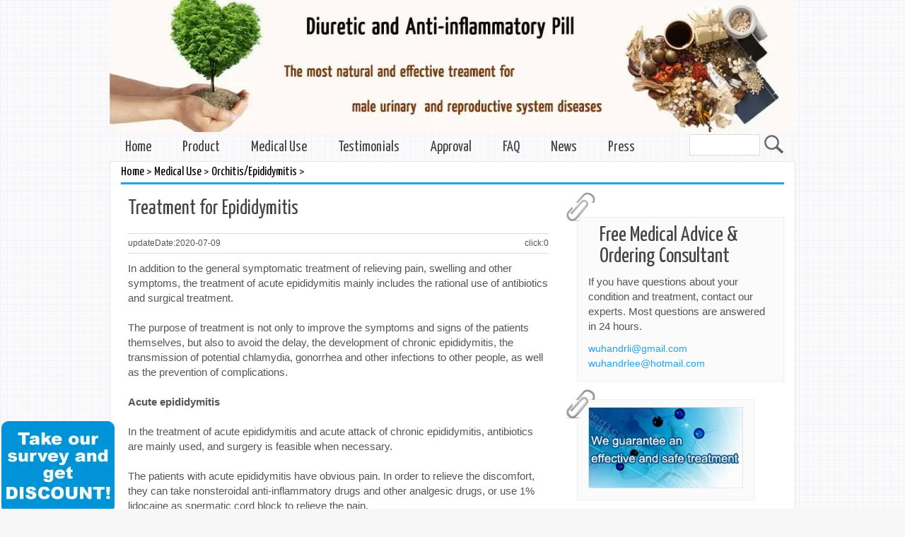

--- FILE ---
content_type: text/html
request_url: https://www.diureticspill.com/Medical_Use/Orchitis_Epididymitis/20200513/1279.html
body_size: 6701
content:
<!DOCTYPE html PUBLIC "-//W3C//DTD XHTML 1.0 Transitional//EN" "http://www.w3.org/TR/xhtml1/DTD/xhtml1-transitional.dtd">
<html xmlns="http://www.w3.org/1999/xhtml">
  <head>
    <meta name="viewport" content="width=device-width,initial-scale=1,maximum-scale=1" />
    <meta http-equiv="X-UA-Compatible" content="IE=edge,chrome=1" />
    <meta name="format-detection" content="telephone=no" />
    <meta http-equiv="Content-Type" content="text/html; charset=utf-8" />
    <title>Treatment for Epididymitis_Orchitis/Epididymitis_Medical Use - Diuretic and Anti-inflammatory Pill</title>
    <meta name="description" content="In addition to the general symptomatic treatment of relieving pain, swelling and other symptoms, the treatment of acute epididymitis mainly includes the rational use of antibiotics and surgical treatment. The purpose of treatment is not onl" />
    <meta name="keywords" content="Epididymitis" />
    <link rel="stylesheet" type="text/css" href="https://fonts.googleapis.com/css?family=Tangerine&amp;v1&display=swap" />
    <link rel="stylesheet" type="text/css" href="https://fonts.googleapis.com/css?family=Yanone+Kaffeesatz&display=swap" />
    <link href="/static/chinaaskimages/bootstrap.css" rel="stylesheet" type="text/css" />
    <link href="/static/chinaaskimages/style.css" rel="stylesheet" type="text/css" />
    <script src="/static/chinaaskimages/jquery.min.js"></script>
    <script src="/static/assets/js/cms.js" type="text/javascript"></script> 
    <!-- 系统关键js结束 -->
    <!-- 放在head标签里 -->
    <link rel="stylesheet" href="https://cdn.bootcdn.net/ajax/libs/social-share.js/1.0.16/css/share.min.css" />
    <!-- 放在body结尾标签之前 -->
  </head>
  <body>
    <div class="container" id="main">
      ﻿<!-- Google Tag Manager (noscript) -->
<noscript><iframe src="https://www.googletagmanager.com/ns.html?id=GTM-WDGT5WP" height="0" width="0" style="display: none; visibility: hidden"></iframe></noscript>
<!-- End Google Tag Manager (noscript) -->
<!-- Google tag (gtag.js) -->
<script async src="https://www.googletagmanager.com/gtag/js?id=G-98TXV23YS2"></script>
<script>
  window.dataLayer = window.dataLayer || [];
  function gtag(){dataLayer.push(arguments);}
  gtag('js', new Date());

  gtag('config', 'G-98TXV23YS2');
</script>
<style>
  
</style>
<a href="https://www.diureticspill.com/Product/">
  <img class="head-img-bg" srcset="/static/chinaaskimages/danp_04.webp 960w, /static/chinaaskimages/banner-mobile.webp 480w" src="/static/chinaaskimages/danp_04.webp" fetchpriority=high alt=""  style="width: 100vw; height: auto; aspect-ratio: 535/103;" />
</a>

<header id="header" class="clearfix">
  <form action="https://www.diureticspill.com/index.php" method="get" target="_blank" class="navbar-brand clearfix">
    <input type="hidden" name="s" value="article" />
    <input type="hidden" name="c" value="search" />
    <input class="sb-search-input" type="text" placeholder="" name="keyword" id="search" />
    <input class="sb-search-submit" type="submit" value="" class="search-submit" align="absmiddle" />
  </form>
  <nav class="main-menu">
    <ul class="header-nav clearfix" style="height: 38px; overflow: hidden;">
      <li class="menu-item menu-item-type-post_type menu-item-object-page page_item current_page_item">
        <a href="https://www.diureticspill.com/">Home</a>
      </li>
            <li class="menu-item menu-item-type-post_type menu-item-object-page current_page_item" style="position: relative;">
        <a href="/Product">Product</a>
        <ul class="sub-menu clearfix" style="position: absolute;">
                  </ul>
      </li>
            <li class="menu-item menu-item-type-post_type menu-item-object-page current_page_item" style="position: relative;">
        <a href="/Medical_Use">Medical Use</a>
        <ul class="sub-menu clearfix" style="position: absolute;">
                    <li>
            <a href="/Medical_Use/Prostatitis">Prostatitis</a>
          </li>
                    <li>
            <a href="/Medical_Use/Chlamydia">Chlamydia</a>
          </li>
                    <li>
            <a href="/Medical_Use/Seminal_Vesiculitis">Seminal Vesiculitis</a>
          </li>
                    <li>
            <a href="/Medical_Use/Orchitis_Epididymitis">Orchitis/Epididymitis</a>
          </li>
                    <li>
            <a href="/Medical_Use/UTI">UTI</a>
          </li>
                    <li>
            <a href="/Medical_Use/Necrospermia_Infertility">Necrospermia</a>
          </li>
                  </ul>
      </li>
            <li class="menu-item menu-item-type-post_type menu-item-object-page current_page_item" style="position: relative;">
        <a href="/Testimonials">Testimonials</a>
        <ul class="sub-menu clearfix" style="position: absolute;">
                    <li>
            <a href="/Testimonials/Prostatitis">Prostatitis</a>
          </li>
                    <li>
            <a href="/Testimonials/Chlamydia">Chlamydia</a>
          </li>
                    <li>
            <a href="/Testimonials/Seminal_Vesiculitis">Seminal Vesiculitis</a>
          </li>
                    <li>
            <a href="/Testimonials/Orchitis">Orchitis</a>
          </li>
                    <li>
            <a href="/Testimonials/UTI">UTI</a>
          </li>
                    <li>
            <a href="/Testimonials/Necrospermia">Necrospermia</a>
          </li>
                  </ul>
      </li>
            <li class="menu-item menu-item-type-post_type menu-item-object-page current_page_item" style="position: relative;">
        <a href="/Approval">Approval</a>
        <ul class="sub-menu clearfix" style="position: absolute;">
                  </ul>
      </li>
            <li class="menu-item menu-item-type-post_type menu-item-object-page current_page_item" style="position: relative;">
        <a href="/FAQ">FAQ</a>
        <ul class="sub-menu clearfix" style="position: absolute;">
                  </ul>
      </li>
            <li class="menu-item menu-item-type-post_type menu-item-object-page current_page_item" style="position: relative;">
        <a href="/News">News</a>
        <ul class="sub-menu clearfix" style="position: absolute;">
                  </ul>
      </li>
            <li class="menu-item menu-item-type-post_type menu-item-object-page current_page_item" style="position: relative;">
        <a href="/Press">Press</a>
        <ul class="sub-menu clearfix" style="position: absolute;">
                  </ul>
      </li>
          </ul>
  </nav>

  <div id="responsive-menu-container" class="clearfix"></div>
</header>

<script>
  (function() {
     window.addEventListener('load', () => {
      document.querySelector('.header-nav.clearfix').style.overflow = 'visible';
    }) 
  })();
</script>
      <div id="site_content" class="clearfix">
        <div class="col-sm-12 col-md-12 listnav">
          <h2><a href="https://www.diureticspill.com/">Home</a> > <a href="/Medical_Use">Medical Use</a> > <a href="/Medical_Use/Orchitis_Epididymitis">Orchitis/Epididymitis</a> > </h2>
        </div>
        <div class="col-sm-12 col-md-8 padding clearfix">
          <div id="content">
            <h1>Treatment for Epididymitis</h1>
            <div class="infoTS" style="display: flex; justify-content: space-between;">
              <span>updateDate:2020-07-09</span>
              <span>click:<span class="dr_show_hits_1279">0</span><script type="text/javascript"> $.ajax({ type: "GET", url:"/index.php?s=api&c=module&siteid=1&app=article&m=hits&id=1279", dataType: "jsonp", success: function(data){ if (data.code) { $(".dr_show_hits_1279").html(data.msg); } else { dr_tips(0, data.msg); } } }); </script></span>
            </div>
            <div>
	In addition to the general symptomatic treatment of relieving pain, swelling and other symptoms, the treatment of acute epididymitis mainly includes the rational use of antibiotics and surgical treatment.</div>
<div>
	&nbsp;</div>
<div>
	The purpose of treatment is not only to improve the symptoms and signs of the patients themselves, but also to avoid the delay, the development of chronic epididymitis, the transmission of potential chlamydia, gonorrhea and other infections to other people, as well as the prevention of complications.<br />
	&nbsp;</div>
<div>
	<strong>Acute epididymitis</strong><br />
	&nbsp;</div>
<div>
	In the treatment of acute epididymitis and acute attack of chronic epididymitis, antibiotics are mainly used, and surgery is feasible when necessary.<br />
	&nbsp;</div>
<div>
	The patients with acute epididymitis have obvious pain. In order to relieve the discomfort, they can take nonsteroidal anti-inflammatory drugs and other analgesic drugs, or use 1% lidocaine as spermatic cord block to relieve the pain.<br />
	&nbsp;</div>
<div>
	<strong>General treatment</strong><br />
	&nbsp;</div>
<div>
	Patients should rest in bed or brake to ensure reasonable nutrition and raise scrotum.<br />
	&nbsp;</div>
<div>
	In the early stage of the disease, local ice compress, later hot compress or hot water sitting bath. It should be noted that this may temporarily affect the spermatogenic function of testis. Therefore, those who have not yet given birth should use it with caution.<br />
	&nbsp;</div>
<div>
	Local wet compress with 50% magnesium sulfate solution can reduce the swelling of scrotal skin and epididymis, and promote the dissipation of inflammation.<br />
	&nbsp;</div>
<div>
	If the condition allows, the catheter should be removed as soon as possible; if the condition does not allow, suprapubic cystostomy can be used to transfer urine.<br />
	&nbsp;</div>
<div>
	<strong>Medication</strong></div>
<div>
	&nbsp;</div>
<div>
	<strong>1. Antimicrobial application</strong><br />
	&nbsp;</div>
<div>
	<strong>Acute epididymitis:</strong><br />
	&nbsp;</div>
<div>
	It is necessary to select bacteria sensitive drugs, usually intravenously, for 1-2 weeks; in order to prevent inflammation from turning chronic, it is necessary to continue to take antibiotics orally for 2-4 weeks. The commonly used drugs include cephalosporins, quinolones, macrolides, etc.<br />
	&nbsp;</div>
<div>
	Epididymitis caused by sexually transmitted infection is usually treated with cephalosporins, doxycycline and levofloxacin.<br />
	&nbsp;</div>
<div>
	Ofloxacin or levofloxacin is the first choice for epididymitis caused by Enterobacteriaceae.<br />
	&nbsp;</div>
<div>
	<strong>Chronic epididymitis:</strong><br />
	:<br />
	In the treatment of chronic epididymitis, antibiotics alone may not be able to achieve the desired effect, but berberine and other drugs can be used in epididymis for iontophoresis.<br />
	&nbsp;</div>
<div>
	When combined with acute attack, antibiotics can be given. Generally, the drug should be used according to the experience, after the results of bacterial culture and drug sensitivity test come out, the targeted antibiotic treatment should be selected, and the course of treatment is generally 2 weeks.</div>
<div style="text-align: center;">
	&nbsp;</div>
<div>
	If patients with chronic prostatitis at the same time, must be treated at the same time, to avoid repeated attacks due to incomplete treatment of the source of infection.</div>
<div>
	&nbsp;</div>
<div>
	<strong>2. Surgical treatment</strong><br />
	&nbsp;</div>
<div>
	<strong>Acute epididymitis:</strong><br />
	&nbsp;</div>
<div>
	When the effect of antibacterials is not ideal, or when testicular ischemia is suspected, epididymal incision and decompression should be carried out, and the epididymal canal should be avoided as much as possible during the operation. If the adjacent fascia of spermatic cord at the same time, the effect of improving testicular blood circulation will be better.<br />
	&nbsp;</div>
<div>
	If the inflammatory mass of epididymis is enlarged and wave motion appears, it indicates that abscess is formed, and should be cut and drained in time. When testicular infarction occurs, the testis should be resected.<br />
	&nbsp;</div>
<div>
	Chronic epididymitis:<br />
	&nbsp;</div>
<div>
	If the treatment of chronic prostatitis is not timely to cause repeated epididymitis, the vas deferens can be ligated before further treatment. For epididymitis with repeated attacks, if the effect of other treatment methods is not ideal, especially when the antituberculous treatment of tuberculous epididymitis is ineffective, epididymidectomy can be considered.<br />
	&nbsp;</div>
<div>
	<strong>TCM treatment</strong><br />
	&nbsp;</div>
<div>
	Traditional Chinese medicine treatment can improve microcirculation, reduce the formation of epididymal fibrous tissue, shorten the course of disease without side effects, such as the common herbal medicine Diuretic and Anti-inflammatory Pill.<br />
	&nbsp;</div>
<div>
	<strong>Frontier treatment</strong><br />
	&nbsp;</div>
<div>
	At present, there is no definite frontier treatment method and drug for clinical application.<br />
	<br />
	<strong>You may also be interested in:</strong><br />
	<br />
	<a href="/Medical_Use/Orchitis_Epididymitis/20200505/1276.html">Symptoms of Epididymitis</a><br />
	<a href="/Medical_Use/Orchitis_Epididymitis/20200430/1275.html">Causes and Types of Epididymitis</a><br />
	<a href="/Testimonials/Orchitis/2016/0909/806.html">Epididymitis Cured By Diuretic and Anti-inflammatory Pill</a></div>
          </div>
          <div class="pages clearfix"><ul></ul></div>
          <div id="dr_module_comment_1279"></div><script type="text/javascript"> function dr_ajax_module_comment_1279(type, page) { var index = layer.load(2, { time: 10000 });$.ajax({type: "GET", url: "/index.php?s=article&c=comment&m=index&id=1279&&type="+type+"&page="+page+"&"+Math.random(), dataType:"jsonp", success: function (data) { layer.close(index); if (data.code) { $("#dr_module_comment_1279").html(data.msg); } else { dr_tips(0, data.msg); } }, error: function(HttpRequest, ajaxOptions, thrownError) { layer.closeAll(); var msg = HttpRequest.responseText;  alert("评论调用函数返回错误："+msg);  } }); } dr_ajax_module_comment_1279(0, 1); </script>          <div class="relat">
            <h3>Related Articles</h3>
            <div class="relcont">
              <ul>
                                <li><a href="/Medical_Use/Orchitis_Epididymitis/20251110/2388.html">Persistent Induration and Pain from Epididymitis: The Optimal Combination of Anti-Inflammatory Medication and Physical Therapy</a></li>
                                <li><a href="/Medical_Use/Orchitis_Epididymitis/20251108/2383.html">Physical Therapy and Heat Therapy for Chronic Epididymitis–Associated Scrotal Pain and Heaviness</a></li>
                                <li><a href="/Medical_Use/Orchitis_Epididymitis/20251107/2379.html">Epididymitis Patients: What Daily Care Tips Can Help Prevent Recurrence Through Exercise, Diet, and Rest?</a></li>
                                <li><a href="/Medical_Use/Orchitis_Epididymitis/20251106/2377.html">Persistent Epididymal Pain Without Infection: Treatment Approaches for Non-Infectious Epididymitis</a></li>
                                <li><a href="/Medical_Use/Prostatitis/20251106/2376.html">Chronic Prostatitis and Epididymitis: How Does Infection Spread?</a></li>
                              </ul>
            </div>
            <div class="dpre">
              Pre：              <a href="/Medical_Use/Orchitis_Epididymitis/20200511/1278.html">Diagnosis for Epididymitis</a>
                          </div>
            <div class="dnext">
              Next：              <a href="/Medical_Use/Orchitis_Epididymitis/20200515/1280.html">Risk Factors of Epididymitis Need to be Paid attention to</a>
                          </div>
          </div>
        </div>
        <div class="col-sm-12 col-md-4 sidebar_container">﻿<span class="paperclip-bg"></span>
<div class="home-sidebar">
    <h3>Free Medical Advice & Ordering Consultant</h3>
    <p>If you have questions about your condition and treatment, contact our experts. Most questions are answered in 24 hours.</p>
    <ul>
        <li><a href="mailto:wuhandrli@gmail.com" title="wuhandrli@gmail.com">wuhandrli@gmail.com</a></li>
        <li><a href="mailto:wuhandrlee@hotmail.com" title="wuhandrlee@hotmail.com">wuhandrlee@hotmail.com</a></li>
    </ul>
</div>
<span class="paperclip-bg"></span>
<a href="/Product/"><img src="/static/chinaaskimages/radv.webp" alt="radv" width="251px" height="133px"  class="home-sidebar home-listadv radv-img"/></a>
<span class="paperclip-bg"></span>
<div class="home-sidebar shoctcutes">
    <h3>Testimonials</h3>
    <ul>
                <li><a href="/Testimonials/Prostatitis/2011/1118/63.html">Chronic Prostatitis, Mr. W, Canada, 21 years old</a></li>
                <li><a href="/Testimonials/UTI/2019/0305/981.html">Urinary Frequency, Urgency and Pain - Cured by Half Course of Diuretic and Anti-inflammatory Pill</a></li>
                <li><a href="/Testimonials/Prostatitis/2014/0828/577.html">Testimonial: chronic chlamydia prostatitis is cured by Diuretic and Anti-inflammatory Pill within five months</a></li>
            </ul>
</div>
<span class="paperclip-bg"></span>
<div class="home-sidebar shoctcutes">
    <h3>FAQs</h3>
    <ul>
        <li><a href="/Product/">Where to purchase to the herbal pill?</a></li>
        <li><a href="/Product/20141211/626.html">How to pay and any guarantee?</a></li>
        <li><a href="/Medical_Use/88.html">Where can ship the pill?</a></li>
        <li><a href="/Product/20141211/627.html">What are the pill’s medical use?</a></li>
        <li><a href="/Product/20141211/628.html">What are the pill’s ingredient?</a></li>
        <li><a href="/Product/20141211/629.html">Is the pill approved?</a></li>
        <li><a href="/Testimonials/">Any successful cases or reviews</a></li>
        <li><a href="/Product/20141211/630.html">Must knows before ordering</a></li>
        <li><a href="/FAQ/">Some FAQ about the pill</a></li>
    </ul>
</div>

</div>
      </div>
      ﻿<div class="content text-center footer">
(Add):Shop 1-3, Nan Hu Xin Cheng, Wenchang Road, Hongshan District, Wuhan, Hubei Province, China<br />
Copyright© 2010-2024  Copyright© Diureticspill.com All rights reserved.<br />
  Special Note: If reproduced or quoted articles related to copyright issues come forward, please contact us</div>

<!--Start of Tawk.to Script-->
<script type="text/javascript">
var Tawk_API=Tawk_API||{}, Tawk_LoadStart=new Date();
(function(){
var s1=document.createElement("script"),s0=document.getElementsByTagName("script")[0];
s1.async=true;
s1.src='https://embed.tawk.to/654462d4f2439e1631eb3307/1he9i44kc';
s1.charset='UTF-8';
s1.setAttribute('crossorigin','*');
// 延迟加载客服，减少布局偏移
s1.onload = function() {
  // 字体加载完成后再显示客服
  if (document.fonts && document.fonts.ready) {
    document.fonts.ready.then(function() {
      s0.parentNode.insertBefore(s1,s0);
    });
  } else {
    setTimeout(function() {
      s0.parentNode.insertBefore(s1,s0);
    }, 2000);
  }
};
// 预加载脚本但不执行
s1.rel = 'preload';
s1.as = 'script';
})();
</script>
<!--End of Tawk.to Script-->

<a class="questionnaire" href="https://www.diureticspill.com/limesurvey/index.php?r=survey/index&sid=662227&lang=en" target="_blank">
  <!-- <img src="/static/chinaaskimages/take.webp" style=""/> -->
  <div style="background: url(https://www.diureticspill.com/static/chinaaskimages/take.webp) no-repeat center/cover; position:fixed;left:2px;bottom:-6px; width: 160px; height: 130px;"></div>
</a>

</div>

    </div>
  </body>
  
  <script src="/static/chinaaskimages/bootstrap.min.js"></script>
  <script type="text/javascript" src="/static/chinaaskimages/html5shiv.min.js"></script>
  <script src="/static/chinaaskimages/style.js"></script>
  <script src="/api/language/zh-cn/lang.js" type="text/javascript"></script>
  
  <script src="/static/default/web/scripts/app.min.js" type="text/javascript"></script>
  <script src="https://cdn.jsdelivr.net/npm/sharer.js@latest/sharer.min.js"></script>
  <script type="text/javascript">
    var is_mobile_cms = "";
    var web_dir = "/";
  </script>
  <!-- Google Tag Manager -->
  <script>(function (w, d, s, l, i) {
      w[l] = w[l] || []; w[l].push({
        'gtm.start':
          new Date().getTime(), event: 'gtm.js'
      }); var f = d.getElementsByTagName(s)[0],
        j = d.createElement(s), dl = l != 'dataLayer' ? '&l=' + l : ''; j.async = true; j.src =
          'https://www.googletagmanager.com/gtm.js?id=' + i + dl; f.parentNode.insertBefore(j, f);
    })(window, document, 'script', 'dataLayer', 'GTM-WDGT5WP');</script>
  <!-- End Google Tag Manager -->
   <!-- Google Tag Manager -->
    <script>
      (function (w, d, s, l, i) {
        w[l] = w[l] || [];
        w[l].push({ "gtm.start": new Date().getTime(), event: "gtm.js" });
        var f = d.getElementsByTagName(s)[0],
          j = d.createElement(s),
          dl = l != "dataLayer" ? "&l=" + l : "";
        j.async = true;
        j.src = "https://www.googletagmanager.com/gtm.js?id=" + i + dl;
        f.parentNode.insertBefore(j, f);
      })(window, document, "script", "dataLayer", "GTM-WDGT5WP");
    </script>
    <!-- End Google Tag Manager -->
</html>


--- FILE ---
content_type: text/css
request_url: https://www.diureticspill.com/static/chinaaskimages/style.css
body_size: 2395
content:
body {font-family:arial,sans-serif;font-size:15px;background:#F7F7F7 url(pattern.png) fixed;color:#555;margin-top:-21px}
img {max-width:100%}
a {outline:none;text-decoration:none;color:#1fa3f1;font-size:14px}
a:focus{outline:none;}
h1{font:normal 190% 'Yanone Kaffeesatz',arial,sans-serif;color:#444;margin:0 0 15px 0;padding:5px 0 5px 0;}
h2{font:normal 130% 'Yanone Kaffeesatz',arial,sans-serif;color:#444;margin:0 0 15px 0;padding:5px 0 5px 0;}
h3{font:normal 110% 'Yanone Kaffeesatz',arial,sans-serif;color:#444;margin:0 0 15px 0;padding:5px 0 5px 0;}
h4,h5,h6{font:normal 100% 'Yanone Kaffeesatz',arial,sans-serif;color:#444;margin:0 0 15px 0;padding:5px 0 5px 0;}
ul,ol,ul li,ol li {margin:0;padding:0;list-style-type:none;}
.flex{
    display: flex;
    flex-wrap: wrap;
    text-align: center;
}
#content {padding-top:15px;margin:0;}
#content ul li,.home-list ul li,.relcont ul li,.shoctcutes ul li {background:url(bullet.png) no-repeat;margin:0px 0 9px 0;padding:0 0 0px 10px;}
#content ul li a,.relcont ul li a {color:#555;}
#content p{margin: 0;}
.relcont ul li a:hover {color:#1fa3f1;}
#site_content {z-index:-1;margin:0 auto 0 auto;padding:0;background:#fff;border:1px solid #E7E7E7;}
.padding {padding:0 25px}
.adv {margin-top:15px}
.home-list {margin-top:15px}
.home-list h2 a {font:normal 90% 'Yanone Kaffeesatz',arial,sans-serif;color:#F14E23;margin:0;padding:0 0 8px 0;}
.paperclip {float:left;position:relative;z-index:0;vertical-align:middle;margin:-27px 0 -60px -30px;}
.sidebar_container {margin:25px 0;}
.home-sidebar h3,.content h1 {padding:10px 15px;margin:0 1px;font-size:200%;}
.home-sidebar h4 {margin:0;padding:0 0 5px 0;font:normal 100% arial,sans-serif;color:#F14E23;line-height:1em;}
.home-sidebar h5 {font:italic 95%  sans-serif;color:#888;padding:0px;margin:0}
.home-sidebar  h1 {padding:5px 0 0 0;}
.home-sidebar {background:#FBFBFB;border:1px solid #eee;padding:0 15px 15px 15px;margin-bottom:25px;}
.home-listadv {padding-top:10px}
.shoctcutes a {color:#666}
#header {margin:10px 0 -10px 0;padding:0;display:block;}
.header-nav {vertical-align:middle}
ul.header-nav li.current a {padding:5px 22px}
.home-top {margin-top:10px}
.questionnaire img{
    width: 50px;
}
@media (min-width:768px) {ul#header li.header-nav a,ul.header-nav li a {padding:4px 10px}
    #header {margin:3px 0 0px 0;}
}
@media (min-width:992px) {ul#header li.header-nav a,ul.header-nav li a {padding:4px 22px}
    #header {margin:3px 0 0px 0;}
    .questionnaire img{
        width: auto;
    }

}
ul#header li.current a {background:#fff;border:1px solid #ddd;border-bottom:0;color:#F14E23}
ul#header li a:hover {color:#F14E23}
ul.header-nav li.current a {background:#fff;border:1px solid #ddd;border-bottom:0;color:#F14E23}
nav.main-menu ul {list-style:none;margin:0;padding:0;}
nav.main-menu ul > li {margin:0;float:left;position:relative;}
nav.main-menu ul > li > a {width:100%;text-decoration:none;font-family:'Yanone Kaffeesatz',sans-serif;font-size:140%;color:#444;display:block;float:left;text-align:left;}
nav.main-menu ul > li ul {z-index:9999;padding:0;margin:0;position:absolute;top:38px;left:0;width:190px;display:none;background-color:#ebebeb;border:1px #eee solid}
nav.main-menu ul > li ul li {list-style:none;float:none;position:relative;}
nav.main-menu ul > li ul li a {font-size:120%;padding:10px 20px;}
nav.main-menu ul > li ul li a:hover {padding-left:25px;}
nav.main-menu ul > li ul li:hover a {background-color:#cccccc;}
nav.main-menu ul > li:hover > a,nav.main-menu ul > .current-menu-item > a {background-color:#ffffff;color:#000;border:1px solid #ddd;border-bottom:0}
a.meanmenu-reveal {display:none;}
.mean-container .mean-bar {background:#1fa3f1;min-height:42px;z-index:999999;margin-top:-6px;margin-bottom:13px;}
.mean-container a.meanmenu-reveal {width:22px;height:22px;padding:13px 13px 11px 13px;top:0;right:0;cursor:pointer;color:#fff;text-decoration:none;font-size:16px;text-indent:-9999em;line-height:22px;display:block;font-weight:700;}
.mean-container a.meanmenu-reveal:hover {opacity:0.9;}
.mean-container a.meanmenu-reveal span {display:block;background:#fff;height:3px;margin-top:3px;}
.mean-container .mean-nav {float:left;width:100%;background:#1fa3f1;}
.mean-container .mean-nav ul {padding:0;margin:0;width:100%;list-style-type:none;}
.mean-container .mean-nav ul li {position:relative;float:left;width:100%;}
.mean-container .mean-nav ul li a {display:block;float:left;width:90%;padding:1em 5%;margin:0;text-align:left;color:#fff;text-decoration:none;text-transform:uppercase;}
.mean-container .mean-nav ul li li a {width:80%;padding:1em 10%;text-shadow:none !important;visibility:visible;}
.mean-container .mean-nav ul li.mean-last a {border-bottom:none;margin-bottom:0;}
.mean-container .mean-nav ul li li li a {width:70%;padding:1em 15%;}
.mean-container .mean-nav ul li li li li a {width:60%;padding:1em 20%;}
.mean-container .mean-nav ul li li li li li a {width:50%;padding:1em 25%;}
.mean-container .mean-nav ul li a:hover {background:rgba(255,255,255,0.1);}
.mean-container .mean-nav ul li a.mean-expand {margin-top:1px;width:26px;height:32px;padding:12px !important;text-align:center;position:absolute;right:0;top:0;z-index:2;font-weight:700;}
.mean-container .mean-nav ul li a.mean-expand:hover {background:rgba(255,255,255,0.1);}
.mean-container .mean-push {float:left;width:100%;padding:0;margin:0;clear:both;}
.mean-nav .wrapper {width:100%;padding:0;margin:0;}
.mean-container .mean-bar,.mean-container .mean-bar * {-webkit-box-sizing:content-box;-moz-box-sizing:content-box;box-sizing:content-box;}
.mean-remove {display:none !important;}
.infoTS {font-size:12px;text-align:center;border:1px solid #ddd;border-left:0;border-right:0;padding:5px 0;margin-bottom:10px;}
.relat {border-top:1px solid #ddd;padding-top:10px;margin-top:15px}
.dpre {border-top:1px solid #ddd;margin-top:10px;padding-top:15px;line-height:30px}
.listnav a {color:#000;font-size:18px;}
.listnav h2 {margin:0;border-bottom:3px solid #1fa3f1;}
.listcontent h2 a {font:normal 90% 'Yanone Kaffeesatz',arial,sans-serif;color:#F14E23;margin:0;padding:0 0 8px 0;}
.listcontent h2 {margin:0}
#content ul li a:hover {color:#1fa3f1}
.listcontent {border-top:1px solid #ddd;margin-top:20px;padding-top:10px}
.app-img {width:100%;float:left}
@media (min-width:768px) {.app-img {width:50%;float:left}
}
.searchlist h2 a {font:normal 80% 'Yanone Kaffeesatz',arial,sans-serif;}
.searchlist{padding:0  10px }
.listtime{font-size: 12px }
.sb-search-input{width:100px;height: 30px;border: 1px solid #ddd;display:inline-block;vertical-align: middle}
.sb-search-submit{vertical-align: middle;display:inline-block;background: url("search.webp") no-repeat;border: 0;width:30px;height: 30px}
.pages ul li{float: left;width: auto;padding: 3px 8px;border:1px solid #ddd;margin: 20px 2px; }
.pages ul li:hover{ background-color: #ecfff4  }
.pages ul li a{  color: #000;}
.thisclass{display: none}
.advantages ul li{padding:5px 0;border-bottom:1px dotted #ddd;}
.footer{margin-bottom:40px;}
#content img{max-width:100%}
.decmt-box{background: #cbf0fe;padding: 10px 5px !important;border:1px #ccc solid;font-weight: 400;  }
.newcomment_act a{color:#222;}
.testimonial img{height:35px}
.testimonial p{margin: 0}
.testimonial span{padding: 0 10px;font-size: 16px;height: 35px;line-height: 35px}
.home-sidebar-news h3 a {
    font: normal 90% 'Yanone Kaffeesatz',arial,sans-serif;
    color: #F14E23;

}
.home-hotquesli{padding: 8px 0}
.home-hotquesli span{padding: 7px 10px;width: 97%;display: block;border-radius: 8px;color: #000000;box-shadow: 5px 5px rgba(204, 204, 204, 0.3);}
.home-hotquesli span a{color:#000;height:21px;line-height:21px;overflow:hidden;display:block}
.homes-banner{text-align: center;width:90%;margin: 0 auto}
.homes-banner img{width: 100%}
#homes-slider{padding: 0;margin: 0}
#homes-slider li {display: block;float: left;list-style: none;padding: 0;margin: 0}
#homes-pagenavi{position: absolute;bottom:10px;margin: 0 auto;width:100%}
#homes-pagenavi a{width: 10px;height: 10px;background: #666;-webkit-border-radius: 7px; -moz-border-radius: 7px;margin: 5px;display: inline-block;margin-left: 1%}
#homes-pagenavi a.active{background: #4EACFF;}
.star-bg{display: block; background: url(star.png) no-repeat center / 171px 20px; height: 20px; aspect-ratio: 171/35; width: 171px;}
.paperclip-bg{background: url("paperclip.png") no-repeat;width: 70px; height: 70px;aspect-ratio: 1/1; float:left; position: relative; z-index:0; vertical-align:middle; margin:-27px 0 -60px -30px; }
.radv-img{aspect-ratio: 251/133; max-width: 100%; height: auto; width: "251px"; height: "133px";}

--- FILE ---
content_type: application/javascript
request_url: https://www.diureticspill.com/static/chinaaskimages/style.js
body_size: 1857
content:
(function ($) {
    "use strict";
    $(document).ready(function ($) {
        $('.appoint-widget p span:last-child').css('border-bottom', 'none');
        $('footer .appoint-widget p span:last-child').css('border-bottom', 'none');
        function initHeaderNav() {
            if ($(window).width() > '767') {
                var mainMenuItem = $('#header nav li');
                mainMenuItem.on('mouseenter', function () {
                    $(this).children('ul').slideDown(200);
                });
                mainMenuItem.on('mouseleave', function () {
                    $(this).children('ul').stop(true).slideUp(200);
                });

            }
        }
        initHeaderNav();
        if (jQuery().meanmenu) {
            jQuery('nav.main-menu').meanmenu({
                meanMenuClose: '<i class="fa fa-times"></i>',
                meanExpand: "+",
                meanContract: "-",
                meanMenuContainer: '#responsive-menu-container',
                meanScreenWidth: "767",
                meanRemoveAttrs: true
            });
        }

    });
})(jQuery);

!function (e) {
    "use strict";
    e.fn.meanmenu = function (n) {
        var a = {
            meanMenuTarget: jQuery(this),
            meanMenuContainer: "body",
            meanMenuClose: "X",
            meanMenuCloseSize: "18px",
            meanMenuOpen: "<span /><span /><span />",
            meanRevealPosition: "right",
            meanRevealPositionDistance: "0",
            meanRevealColour: "",
            meanRevealHoverColour: "",
            meanScreenWidth: "480",
            meanNavPush: "",
            meanShowChildren: !0,
            meanExpandableChildren: !0,
            meanExpand: "+",
            meanContract: "-",
            meanRemoveAttrs: !1,
            onePage: !1,
            removeElements: ""
        }, n = e.extend(a, n), t = window.innerWidth || document.documentElement.clientWidth;
        return this.each(function () {
            function e() {
                if ("center" == c) {
                    var e = window.innerWidth || document.documentElement.clientWidth, n = e / 2 - 22 + "px";
                    P = "left:" + n + ";right:auto;", A ? jQuery(".meanmenu-reveal").animate({left: n}) : jQuery(".meanmenu-reveal").css("left", n)
                }
            }

           

            function r() {
                jQuery(".mean-bar,.mean-push").remove(), jQuery(m).removeClass("mean-container"), jQuery(u).show(), E = !1, M = !1, jQuery(x).removeClass("mean-remove")
            }

            function i() {
                if (d >= t) {
                    jQuery(x).addClass("mean-remove"), M = !0, jQuery(m).addClass("mean-container"), jQuery(".mean-container").prepend('<div class="mean-bar"><a href="#nav" class="meanmenu-reveal" style="' + R + '">Show Navigation</a><nav class="mean-nav"></nav></div>');
                    var e = jQuery(u).html();
                    jQuery(".mean-nav").html(e), C && jQuery("nav.mean-nav ul, nav.mean-nav ul *").each(function () {
                        jQuery(this).removeAttr("class"), jQuery(this).removeAttr("id")
                    }), jQuery(u).before('<div class="mean-push" />'), jQuery(".mean-push").css("margin-top", y), jQuery(u).hide(), jQuery(".meanmenu-reveal").show(), jQuery(j).html(s), W = jQuery(j), jQuery(".mean-nav ul").hide(), Q ? f ? (jQuery(".mean-nav ul ul").each(function () {
                        jQuery(this).children().length && jQuery(this, "li:first").parent().append('<a class="mean-expand" href="#" style="font-size: ' + l + '">' + g + "</a>")
                    }), jQuery(".mean-expand").on("click", function (e) {
                        e.preventDefault(), jQuery(this).hasClass("mean-clicked") ? (jQuery(this).text(g), jQuery(this).prev("ul").slideUp(300, function () {
                        })) : (jQuery(this).text(p), jQuery(this).prev("ul").slideDown(300, function () {
                        })), jQuery(this).toggleClass("mean-clicked")
                    })) : jQuery(".mean-nav ul ul").show() : jQuery(".mean-nav ul ul").hide(), jQuery(".mean-nav ul li").last().addClass("mean-last"), W.removeClass("meanclose"), jQuery(W).click(function (e) {
                        e.preventDefault(), 0 == E ? (W.css("text-align", "center"), W.css("text-indent", "0"), W.css("font-size", l), jQuery(".mean-nav ul:first").slideDown(), E = !0) : (jQuery(".mean-nav ul:first").slideUp(), E = !1), W.toggleClass("meanclose"), a(), jQuery(x).addClass("mean-remove")
                    }), w && jQuery(".mean-nav ul > li > a:first-child").on("click", function () {
                        jQuery(".mean-nav ul:first").slideUp(), E = !1, jQuery(W).toggleClass("meanclose").html(s)
                    })
                } else r()
            }

            var u = n.meanMenuTarget, m = n.meanMenuContainer;
            n.meanReveal;
            var o = n.meanMenuClose, l = n.meanMenuCloseSize, s = n.meanMenuOpen, c = n.meanRevealPosition, v = n.meanRevealPositionDistance, h = n.meanRevealColour;
            n.meanRevealHoverColour;
            var d = n.meanScreenWidth, y = n.meanNavPush, j = ".meanmenu-reveal", Q = n.meanShowChildren, f = n.meanExpandableChildren, g = n.meanExpand, p = n.meanContract, C = n.meanRemoveAttrs, w = n.onePage, x = n.removeElements;
            if (navigator.userAgent.match(/iPhone/i) || navigator.userAgent.match(/iPod/i) || navigator.userAgent.match(/iPad/i) || navigator.userAgent.match(/Android/i) || navigator.userAgent.match(/Blackberry/i) || navigator.userAgent.match(/Windows Phone/i))var A = !0;
            (navigator.userAgent.match(/MSIE 8/i) || navigator.userAgent.match(/MSIE 7/i)) && jQuery("html").css("overflow-y", "scroll");
            var E = !1, M = !1;
            if ("right" == c && (P = "right:" + v + ";left:auto;"), "left" == c)var P = "left:" + v + ";right:auto;";
            e();
            var R = "background:" + h + ";color:" + h + ";" + P, W = "";
            A || jQuery(window).resize(function () {
                t = window.innerWidth || document.documentElement.clientWidth, t > d ? r() : r(), d >= t ? (i(), e()) : r()
            }), window.onorientationchange = function () {
                e(), t = window.innerWidth || document.documentElement.clientWidth, t >= d && r(), d >= t && 0 == M && i()
            }, i()
        })
    }
}(jQuery);
